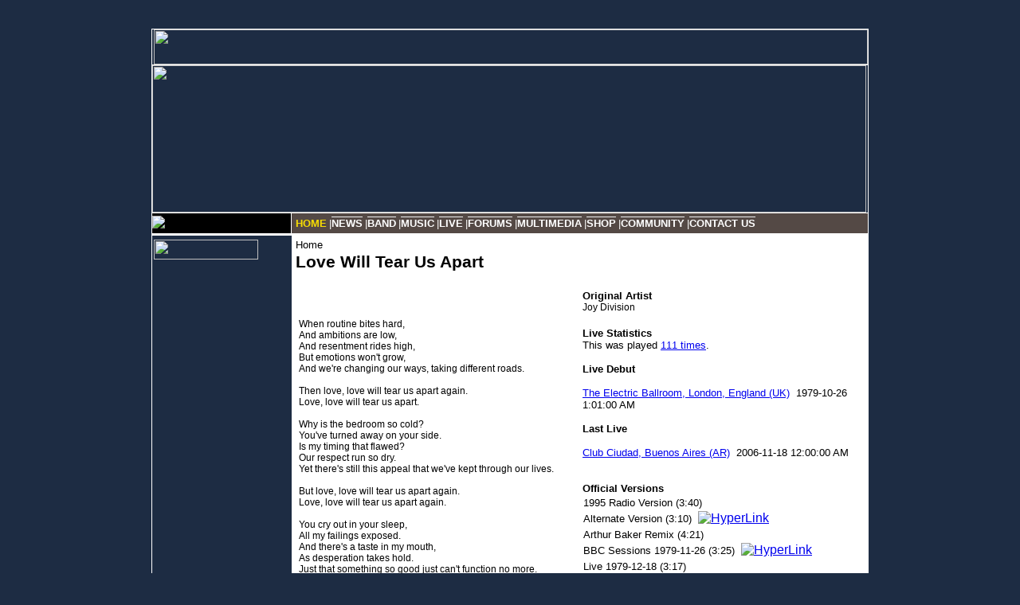

--- FILE ---
content_type: text/html; charset=utf-8
request_url: http://neworderonline.com/Music/Song.aspx?SongID=73
body_size: 17330
content:

<!DOCTYPE HTML PUBLIC "-//W3C//DTD HTML 4.0 Transitional//EN" >
<HTML>
	<HEAD>
		<title>New Order Online - A New Order / Joy Division Web Site</title>
		<meta content="Microsoft Visual Studio .NET 7.1" name="GENERATOR">
		<meta content="C#" name="CODE_LANGUAGE">
		<meta content="JavaScript" name="vs_defaultClientScript">
		<meta content="http://schemas.microsoft.com/intellisense/ie5" name="vs_targetSchema">
		<LINK href="../Style/v4.css" type="text/css" rel="stylesheet">
	</HEAD>
	<body MS_POSITIONING="FlowLayout" class="Stephen">
		<form name="Form2" method="post" action="./Song.aspx?SongID=73" id="Form2">
<input type="hidden" name="__VIEWSTATE" id="__VIEWSTATE" value="I6/hSLWQWEAbxAIYqkLoGyE1KxarG5/vko0ko6q7fPkkAF+tmumiX7+YuutE8NBM2oGleI2hOX2CnNUybAQxm/7v1ebeJ1Q+nF6/xt7cG9hSFeZfM3JOk48nNaEFlrkStVFvvDBKUwwTGtV1636E15d67v0EMxLGweK8u3aKp9mr/X3MB7XnzEetZt56iU5F84nRVYO7br41MJyjc6FDFwGqchztb96hrvRnc17ZowCz+NcYrOJaS+EwHP5cYiTVV2KUcgeQWvF/lvMxMWXOfFaWjPLLIWOLEeFxcz0bAD+uRefJ/Q9XGL7YxiPpWTfLs0ndq2YRCwxf72cVqssL1hdTYyk3LCovsVz1ePBJanoPaFWzMrHR3i/67GSN0yr8JNzRZsg/eV7U6Q8FLsiqqNU7nnc6RInixWmcgFLAtVI1cpcw3g3RDX5ScK5iEsdvTbHcoUURg+oUZ6zvHnyGKjuzX+ZSUgsySW2VarfzKgN9hOyMmhA1OmO69wxC4p9X4MsKt3pEaEpUTaJJw+PNrtNFlrkvP9K/+5ZmY/H5U2hww85862fsvGmr0YvDhBFbeaekjmxh2hLGoEUmEsOlmEyRV8FlE6z1uhjSaaVftvy7cprWw+L2fy/dul5yqsj3Yev0tNaly4PFHmxILGCwun8HFtQrXRGl0Z6bUsT5wvGeOmH4fGuEaxuuuE+yMzMFmlOC43U7POOdVBx4pAl1IitO7NXfNHikTiWIPACx6VodIBpxZRtiXpXXLeK8dR0WhItbwHmH4bhwWcrOKbEu/Te8LlHGxldUfOrHHBAkhWuwMdeCSuRkOhEbTZ8nU3CUBxDZ55vqUX4IPr+g4I8mGgClgzs2WK90oQkWzxvabUIR7a+v8WauHKb5QsH2ZYOcFL8K7PqFfDTMKadku1fSuM8hAGjkthUx2y2eAcB77XS7DlBv8TTjtY/8NVncI1hfaJ4ZivCjLpcwzjXa33UMFIPQDvK2Yrv2qyeIaCwtzWAUWQNlaoAWlFoZYlN90azihpV5ckmHh/UbhG3VJowx+Xtrt11ZCAPCOftlcBygUCXsoaBZ/fe76Z0m9MI2vivJbaKEAZ4B2YYlaqtIkjAjoOvVniR8LA0c5IM04xBymebhjOOBIwHzyyRpngtnEmkLpmVmX5POvJvCmQkioc3b89vjnKVAgLe8I8SvCIHS+CnjMRTH4YR2cwMiy1dWgMH5fAbkGz1G9Gkhd2kMZFUt5K1OrfGTtnHwxpCXdhwWsgDK/SSIyZhp4P0NL8Yd9XEaAQS1wJENBt00rTNtzz/Hx8sFqp14StsGMG1vnIZi3YUSs4HZNfwX/0qFUTY5fJiK/s1uSfaecPhxIrDYbU45sZR/npQTguZPIKLvdNC2seseeQIryRNlY7tnTD5fwB3PMTz2aH7Yq0aMtJ9Y6ugpV5rgstJolmpzrt2osv2aRpVmJB3qZA1F0/bOod+hJ9pvMC1KznIOXNmPF1EnfOahzj9zPkeg6Jg4T53tiWUQvRV/n+hKyDe+xvUTvGTWDrog0DSvqSfejT6xH3v/b/o3F5VSqf0Ad8XKZicVnVFg8qo9gMJhxqcHPgspJZk/+N5UPQsfE/APmVqJAj78vJygFRmOeEjGyulwt0da/rxwBnU9Hj+bcmKZXPRbkhVsPPQSpHU2IYi0UF5qN6Mckjftq0q9xVV9Ox32KfNBR2UEKPUreFsfgbBdxW/eM7GmNl11AZxdNCIakc7BvdIT/ysltEDHBfLG7mF196CzRn1131nK3bRIn3/5EXPWfql9P/UchSzvgKDWz5Qy2QO95zOnm5M+NsA/CKpxjoqf1yI3DQTpcuscJ7ImGu3U9911C2QQACxLZixGnvW0+NqMF4Vi4T0aRkc/dDaNAYCnJoc+wqvH+Mi3koe+jTwzkiGmfH3Oaj+oQC4C4v/HOmlgBlKpgm79IijJnE2WI44g9TLN3h4VPFo5eF+ECSFa5VR1a6QwHC4aSiBGP8x62e5+cRcsu0IgTtsaDS36u8pBMVKxBb3TmAnHH3EkptyKWc1UK27fvkMukM6YWxVDUc/Tvvd1RREaRaoUQE27uurOoQiX330SYLBWNhyIZ4YQeFQyJlgwGcVWREb7xmZGl0ZFB3fmgfHLFkTMUvqloNYkIYkfO5BNNHXlfcG8vdbYTajKeVd+Ips0lmXGItbqmIS6Do6h37iBYdDSWDvLQyWgCSlWrU4KbLQz6/iWrI4w1NLfhCN5fjvNGmHi+7GmW/2uhQ6iqfchL4qOxwaKX3pCplEQ0iJqJ66DnVgn087dkC0VTG1YpdrqOIr8B9y60S0m35sZzuI6Q2JCvaFZ0MT9djhCIGgidPn9G7+5KoS1lXsyexkxq+2JuzPyO7Tdv/YCXWLnuVTL/8ovYFDSeQGWcfoK/j6SofDxtI5NYX2C/F4fHIYbqEh3B7Xh0Hemr15hwnWRy/bOjfRlmUmm7mZ/VBYexI01rQqmZBzhLPwbh8yS8bdUGlKTqvFSYs2dd+0IbhP2tg79QN+RWZwpLDad5U3ecVd1hZBK8Z7U1t/NoTw9N3whLZclk3MLWwT1jA9bnk9EalzJqYW4jSI94tyos3udu23j/H/9DcBXa+gM9U454Z3LiB/YTAOzn985hHxu4dv5U9eIJHdfzN04tMliKEiKFJ6tqYOQmnSXS9KxrLT1781nkA5Uzd2tUJL4ozI8a/JjHeAGKOKKQF2UMYVfCN7O99DoMR/fFewzarvfDNIW9bsLX2NOdJOu1EaNaeWKVQ0oCvPhSmMrX9OH6yO3uJKYOgfrxt1MbrAu+MAFjsnbDbl87SS645D9Gfytmwi0GGE1roE2svDhBR7dH0rlxfOBs4/tignrG/FTbMOzMDSErOm/bVhV8w9aRqxsVxFiknKaTkOYGK4P9AnijebtWSyQNukyOVQg3TunXpbhAz4z5M2GgpAz9nkLbQVEOhzvu/6t49BU8vu89XwF8lHdnLN7Xs6Dq1gSm/AwD2qUmjky4Lj1fI/HbFXhTymAKbRlOiByrmAfwDw023WNr5dgeAaQ/BX5muQWUdMJfmq0X29Bt93IQYE0e6G0zlEEYC61Nwv44HNFQICLYuO6qxhdpAKcZ3s/0qNVPvhsd8KC+Km1awPIP7pmVkHGgjPNMRldnYPrxndn3ALLM7e8gJuA9BZmfVdVVLBfjbpV4colzVFtusGBYZ4tf5cMG65RO71uwwFvSFPm64jJFOPPGVvPexY+qK37FWnp0is50L16sNHlvMOFvSWAscI/9+veBMqqOIPUVx7uLH8l+YFxGuM+9DoFtAFu4KBLBg0Sd371/dNSd23ZePwLp3NB5Wtwc+QuyYK3gdd1jGC61g1HvJuASpDmuwQVCLMM7YbznvA2uq7EMd7hWFNq/6DyZQwzxrI0aJ7KsBQS1Ommg9h/zeaVrb7kKaERGPFQ4FLvSgVwf/JKhRD7Xt04mX6vMh5seKP8LlITpFxGhzn6fLKNT0tCpK8KgnyjfXFzpEIT79fHeIv7gKtDhhoY952tasOM26sy71tqVX+NLwA1Bn5SNPhrvgXWcLDkUaCB8brlnpvq2xzMfmaZD54v1PH7H2Ue8ocKcXOwWZGbp2ji4a/scfPgl81wRXd4BRU0mqAwM+7xDSGEH3wsheMYZcf1AgSCGngtZuXLTRhwm3rzwfpgyCGj35Y4Pw/0R+Ys1zoJV1JnLd9BWIM/YqhhKvcjNO5hhhiuclJpmcEWdC5eRWBl2B8RADhVvJQ5EXcwF7xLoXEePOpcSKQWsETN5VIwGFW5J9kxhpdVI2/8Rjj6X6+cp6NyLtCUa743UM159jbpHInyEGvNzN22+91ZMbYD+bzgWhp5tegoi9/+/w342mVzR28ooH2NgYw5HK9bGV/fbqmJVYTMuNcaGNH80w9CB6avb6r7S8oozzf9LHwAUcnoAR10vt1Pfg2pmFwV8+PTciy/z4jR4/USM2QGgaD0y3EQ6wwnHRQHHGXUeyLYaTiLqM/cVF/zF9AkE2WCIk7rU1GGbf2p3pIcVp7Wiw+9sDedgDv64YmtLQSbUorYyhKaWlOlxH6PJlylC0+yFd7+trUMRBhfmFkIYePtmkjaUmYmhFiPzSYSAcQ2AMe5AMnqfwLuajAx9t5pe2HeNl0UyKMAwTy8Ihz66C3/52vxB5fWFssxiiY2SP/QlSGtGjEW/[base64]/L3BXELcg8vk+tqgK+n/Yl3X05dutnj1xWY2F0laPDGDDFxuDS2iKNCWCm0waIFOAmUnukUWfOLTDnX5KR+POIaWMakVHY0jXPxizTrmU8L/6wh+qpVNKU9qPQSmpz2mjtASZimw27ja6Nbum9vVa6ufXWHDK1JnsMgS0Zxm4Si/83IrWQ0GjAqmpJGaIhZYYFF8BJbufOhaikRgKSTgUwVm/XMbVXSRvzsDyaP5DOMAr1cAOeQ2hmR1SqEGo08Oazduz3DSngrg5MdvSXLsLJy1A8Pf1+X1t2bWqAaLm2dmcjxO4Yfvff+x/JD0qkbsUyI8psEITWOsGW7yeqONWuxjLukvQCCtMNEPP/JjibHY0Xe7vWTfPO4D0+3LpeRhqKjzbulj/LdJ6/m76C6Y1FzYeYyZi3esntfSaO39NdSPGUg2dj0v9PUTgbNg/erkV3ujxQwtRWgimfHZpHCU8Ou2Lbg1dxrZhbVNLtsX9gNdwmQIDPGrNgkNRzhuNRRCX3e/lC3pFNa3wef6HG+QLAkcLJWLdFscdJOzY39Adtdz23D4gJ6f029tCAEK27xMCPPlv3mKNUNVs4+s82ystOklrBWkVWBcrL6P8LJc7InrEywXLP+tQw66UA00Dj9qVeKCrURcRFpX62/N6h6D+GGO3sZE4HU7yKnGqSMOKregwU3kIVhdqvdnJ0+w6xNHPmVb/lhx3zu3GxA/T22bX3MoMZe2CpXtndke+qV5Nq0nGGzfCNAdLPXf4lI8ZWiMa8gvraoQRjT+r/[base64]/NEk8R9LdGGranHmlIF4YbNhB1Wj1a01+RKILOI8t7iRb2Qfjjj5snMgbzAlczCJEHlPwtUvUkqLD5OFxnx7yd9MYAZ/t+l/4bvYlwI7V/zaK60/B8ACjzPdZ1J5trnHmTSNQlF//w4su6X08QYfzpzovIShpewcgkEbaHQ2CrrseYM5ofpVO0DdVPLV4glrikfWUgh+1I2rVhTwaEq7QRcwDFkjYwGQIg5ICfB1FRUJORMnWNXTtH8BEXKLe0jIvdpewbpV/+0wM+iBCUuHy74yHBtkfkvQ9UxoZxpFpQfmVVIdn7UeC84vBezyWx5da5zfYdO+SmxkyTOJxDnzMch0mHcw+qU39vpD9eNc5clMJzjZTKgGoOyPeM0L3XenixGNoRJ0Obo8ExNXKietOJIKRru5KxazjAfiqkdUYqoOzKQ2oT/5HyzDn/5qWR2PT4fsNkCwt4yC55atpRn9SE33jOvIoep9PLTUnLJGihmbZ1wPB84VUVjofhvS8xaYYbhF7hpE7OTEZaQRP1Pjcl9vYvyhFJYn87mrVe9OWhWjui+nZv4xNAa7c49Yq3PXWmCAOAOlzTqyda7339oII92rA3KvWTuO101i09g0YnGWzT9+SUaOuj+MV/ZEaNtbkJzNYa3yB3gsUV+CTKHam5SoIjv9Q977ykkCWpX/8HCsbPLaVdHLWnRePlZD7bwsrgJ2jzu74P1jw68a3UPwe+kn5mEYh11ckvbAsHi7T7Be/UYLCx2WYaDaiiTYkbAM0Hlkuu9p9iE1FNVNXy9mj1Vpo6apERwIoexp9Wv0bOeyIj6JEuyZMsSsfhsqvvJok/uVS4ecnIB0Dj8ejAjQJjbg1muFfbm6f0+LHYKwLAWhv9V4cz0W4rpzuouVSJza/RK9CroIrMsEFo/oZvv+LxNHJCwKlvHi7PLp0TkBSwMkNVmL07Im4WnxMZGAqRcjNo9h9N+aE8f3oGpJH0cmYaCavVm/wjn38vZcgGJ+PfO6ee+grAEvnALrZxbHCWmq0Araxki2tSn2a9C3Q+O0ADvUgVHkEgq/5jmtHDR2Q305sr8v+4ezJ0t1Ag40QUwVzGzA/UoJDTbxZ4O0XwldnniY0SN/Rqq3/ApeaqyzuWarSlE3oraT1mLWU3czmejgiMzpBbo0EwNDkzozz86wlY3e3XFv/JTTJjDbSE9rKFGMkOMc1SXgVC6VIHbIZKhIX4w1ixRb/j1Y5sDN1aSnizTK/NU8a2S+aUmOJmBG/m7jdnbKO7V6oF/Sh5NfcgOOs+mVg7f2iVxfeMplqA0tfg6ux6wbEeu7J68R7J1rfBsqsytBN08+b9qNSWoEeATx8utbiuXcO762ofA7ITl0LgEfzGnyGiyRen9iQAnG3HowSIw+LDI721aYWETg4ekONPkaaGdkokT4IGwmJjZGobJsTVFNToxMeR/4ocLsYdfZSHryLGHzQ5+fppe0I0fjajd/KpV0YaVlOW9Q/w3VA7ercLzzHidd1Pf/5sLTN8cIvsqjsgW/i3j5TXk4fBMu8sVTfhYtbAJ0L6orgy4cWVGQmWX+Wco6dNTXaBgbEOtw8WabeozYpVkAgKPLPLylqSaYrrdQ7b5YtR6WkORSQ/e56LjKHuko/QoFm04TJWvcTXqi4T133w3JrTtc3kxALPD5feToPFcbcga6SAf9ZMCF8Mkopj0m1nk3nmw/GzSRnG7LH25ZPYZxR86iNUwalmXkOwheB/[base64]/pYEUmmM80hHs2I4C3yam0xM7pLdaUwR6vp/zxV7OjrfoblFEDvCin7eYUHcbwQNNpz7RQZdpkiGEIjJ4FjASJ2Xu0D5keKNm0XfNSxpXx2QwWFxgaPbV6sL7+BhXAyyPE7HdBjXaBJ0JEF6tup3XWlPUqgoSyZEIJoELgZYtvC89hKKRprv7jjVr43CLvJlAGVUDKYAVeFqLI+JA1Lx4mZ/MLmDeV3Px+yb7tzi6xKbRp6Gexht/h5qfF8MnOmf9MJXZbxGUOy4JquL+5Afc3Ee8tB27CJz8Nb4Na8SfRZ4OYDpJ/Emb8QS0TwaOIVr1Gw4vQa69Jku3juxN1DhuTigROZwzfqy5iIina1tWUNde99o1GAz8BOQncKmR96Xy5LaTWhrtTbPkNU/bT7YkGQkjLKsWhI7M05Q/NZvyWTcOgfW/tnSHkIb6wE++1/YrlJpaQ7sb3wZ0xkyvs1XnPmSnTP9NG9Hd3GqDNL0IvM5v8aUR3OFe9IUnUHor73zfmYIeAH7GMoLO7A+wVAss2YJnlYUo+jlvgkFZpL+EuIO0ARSRpjLzLq0sWzsoayFlP90wROVqkoSeeMQl2w2Wvp1cwwGfu24zXVkTUf8BdCZ4fwl8l3AP7TxynIc5Rd/K1vtDPcxHq3vluC5/KpZHdijNteHmjq5mfqXAOluOOhHwpMmJSaTwdDzL3q1ZhNe9Jk+AD3LPpB+BxMvD4FBS6LQ6W9FjkrExnJUA3hdZGyDQhLo6mCrAb13ReiGXhiB03B/7yPnE9kFkffbMNOWYAFxaSvHKAeGEh+oDXLkSW9RK9i1TJawSCmeH3/Gj8G/[base64]/k07J3+uURytaKbaF9H740Ds9hOS3hbwU97j8F/Kdyt4Tj+kokeHaQqRRyPro6BG4m/YR/0ANOI+Tcst2Diq6FvxeYsJLoZG1YJo9UmZiWtD2OXpndRIJ7PpNzz7mVAxfSyQPt1P+3XB5HHqrpbFX9Pl52AXK374347J/mRAvxsOLoVzxd8b0rP4CPvKlswH6IVBX2FYsT1ibrc18yA3zF8L22+5sLtgBHQTA2NKvhpIn4pkFWIII+k9/wQ0L6ssaaRlVI5aJc/MYAzH92/ilG2OhpGpFs5GaQIJ9/g0RgtPaOqwnBVHGwEkRNC5pbXUgfkHcCGVit8hJO7R7uv5mfmlR9KLuz9HDT/jo1nfPMaQsJ0KxkBcyzupPKvXAPSlvVwNL3PyGDAJqQc5YNPsNJjYfMy8YCjIgNprxDIAdqLAdN87MDTgeMGBbeoN2KB/g3aDjqFtglf7HY4Wc6G15JId5RuUgZbGGOTL3B5RyJ3Bh/y/jJ30NZUtS8YVQGVYVDCyfnC23juewTp9A9anfDF6dPLH5DMV45PTk0ApLne9Rc7K2F5S54UTvZmKDJI/t0MgtCiIYfJvuHErN69f43KttQveZWjxno1sP6Z24v9SojGKsH2PBcv9KxWbBFQKTnzLmOk+AOxlWN5PG7VDLImJKsIRkzimcGeXf0semJRcUisHwVJ8GSCbnCMtE99CUkGs5RbwUGpZMg+UBCC2trOqroTytj8NDQ4wESsgzN2NVVXfwgZagFCxDbgCQ4cE8/CcGVCC2IDzQSF+5gSiaZ0ThKR1WHIoHRIbREjNeefqlRDNW2p99njxnALyg7foTj96Tt0rNkAA5GZxj1YfZFUkAiNR7G8ztnL02WMApLYekHhdbh8M3HTAG2AdpfQhKj1UhLOcjnY37NtfbX+z4Dh75GkHl3tCkIppVVlAQVRlH/JfWaPdnalZu0PDvLrRWv2PSr2kC4it8IHr3CeaM0NtIZFEYCS0Ee1kSudKqvVuy8vLoM/J2K7pBJEY9mBUqn2Hj6jfmxi65Nqp24xUfQ4uyJ6S8dDBpm/kvG7KLNvX7CnYyx52nPerQbk5e6lM5fe" />

<script language="javascript"> var rootPath = "/"; </script>
<input type="hidden" name="__VIEWSTATEGENERATOR" id="__VIEWSTATEGENERATOR" value="05EDD61F" />
			
<br>
<br>
<table width="900" border="0" cellspacing="0" cellpadding="0" align="center" style="BORDER-RIGHT: white thin solid; BORDER-TOP: white thin solid; BORDER-LEFT: white thin solid; BORDER-BOTTOM: white thin solid">
	<tr>
		<td width="900" height="44" colspan="2" style="BORDER-BOTTOM: white thin solid" valign="top"
			align="right">
			<img id="ucPageHeader_imgLogo" src="../Images/Template/HeaderLogo.jpg" border="0" style="height:44px;width:896px;" /></td>
	</tr>
	<tr>
		<td colspan="2" style="BORDER-BOTTOM: white thin solid" width="896">
			<a id="ucPageHeader_arRandomImage" target="_top"><img src="/Images/Random/Random270.jpg" border="0" style="height:185px;width:896px;" /></a></td>
	</tr>
	<tr>
		<td bgcolor="#000000" width="175">
			<img id="ucPageHeader_imgColorCode" title="New Order" src="../Images/Template/NewOrderColorCode.jpg" border="0" /></td>
		<td width="725" bgcolor="#544945" style="BORDER-LEFT: white thin solid">
			<TABLE cellpadding="0" cellspacing="0" width="100%" height="25" border="0" bgcolor="#544945" class="WebTabStrip">
	<TR>
		<TD nowrap="nowrap" valign="middle"><A href="/Default.aspx" class="WebTabSelectedLink">HOME</A></TD>
		<TD class="WebTabSeparator">|</TD>
		<TD nowrap="nowrap" valign="middle"><A href="/News/NewsRoom.aspx" class="WebTabLinks">NEWS</A></TD>
		<TD class="WebTabSeparator">|</TD>
		<TD nowrap="nowrap" valign="middle"><A href="/Band" class="WebTabLinks">BAND</A></TD>
		<TD class="WebTabSeparator">|</TD>
		<TD nowrap="nowrap" valign="middle"><A href="/Music/Default.aspx" class="WebTabLinks">MUSIC</A></TD>
		<TD class="WebTabSeparator">|</TD>
		<TD nowrap="nowrap" valign="middle"><A href="/Live/Default.aspx" class="WebTabLinks">LIVE</A></TD>
		<TD class="WebTabSeparator">|</TD>
		<TD nowrap="nowrap" valign="middle"><A href="/Forums/Default.aspx" class="WebTabLinks">FORUMS</A></TD>
		<TD class="WebTabSeparator">|</TD>
		<TD nowrap="nowrap" valign="middle"><A href="/Multimedia/MediaList.aspx" class="WebTabLinks">MULTIMEDIA</A></TD>
		<TD class="WebTabSeparator">|</TD>
		<TD nowrap="nowrap" valign="middle"><A href="/Shop/Default.aspx" class="WebTabLinks">SHOP</A></TD>
		<TD class="WebTabSeparator">|</TD>
		<TD nowrap="nowrap" valign="middle"><A href="/Community/Default.aspx" class="WebTabLinks">COMMUNITY</A></TD>
		<TD class="WebTabSeparator">|</TD>
		<TD nowrap="nowrap" valign="middle"><A href="/ContactUs.aspx" class="WebTabLinks">CONTACT US</A></TD>
		<TD width="100%"></TD>
	</TR>
</TABLE>
</td>
	</tr>
</table>

			<table style="BORDER-RIGHT: white thin solid; BORDER-LEFT: white thin solid" cellSpacing="0"
				cellPadding="0" width="900" align="center" border="0">
				<tr>
					<td vAlign="top" width="175" bgColor="#1d2c43">
						<!-- Left Panel -->
						<table cellSpacing="0" cellPadding="0" width="175" border="0">
							<tr>
								<td>
									<!-- Member Center -->
									<!-- End Member Center --></td>
							</tr>
							<tr>
								<td style="BORDER-TOP: white thin solid">
									<!-- Upcoming Events -->
									<!-- End Upcoming Events --></td>
							</tr>
							<tr>
								<td style="BORDER-TOP: white thin solid">
									<!-- Advertisement -->
<table cellSpacing="0" cellPadding="2" border="0">
	<tr>
		<td style="PADDING-TOP: 5px" height="100%">
			<img id="ucGoogleAdWordsSkycraper_imgAdvertisement" src="../Images/Template/Title_Advertisement.jpg" border="0" style="height:25px;width:131px;" /></td>
	</tr>
</table>
<div style="PADDING-LEFT: 5px" class="RightPanelLink">
	<script type="text/javascript"><!--
google_ad_client = "pub-5772437637761762";
google_ad_width = 160;
google_ad_height = 600;
google_ad_format = "160x600_as";
google_ad_type = "text";
google_ad_channel ="";
google_color_border = "1D2C43";
google_color_bg = "1D2C43";
google_color_link = "f6dc03";
google_color_url = "FFFFFF";
google_color_text = "FFFFFF";
//--></script>
	<script type="text/javascript" src="http://pagead2.googlesyndication.com/pagead/show_ads.js">
	</script>
</div>

									<!-- End Advertisement --></td>
							</tr>
							<tr>
								<td style="BORDER-TOP: white thin solid">
									<!-- Donations -->
<table style="MARGIN-LEFT: 5px" cellSpacing="0" cellPadding="2" border="0">
	<tr>
		<td style="PADDING-TOP: 5px" height="100%">
			<img id="ucDonations_imgDonations" src="../Images/Template/Title_Donations.jpg" border="0" style="height:25px;width:131px;" /></td>
	</tr>
</table>
<table style="MARGIN-LEFT: 5px" cellSpacing="0" cellPadding="0" border="0">
	<tr>
		<td style="PADDING-TOP: 5px">
			<span id="ucDonations_Label4" class="RightPanelLink">NewOrderOnline.com is supported by its members. Donations are always welcomed and appreciated.</span><br>
			<br>
			<div align="center"><a id="ucDonations_hlDonation" href="https://www.paypal.com/xclick/business=nleblanc%40spotnick.com&amp;item_name=NewOrderOnline.com&amp;return=http%3A//www.neworderonline.com&amp;cancel_return=http%3A//www.neworderonline.com&amp;no_note=1&amp;tax=0&amp;currency_code=USD&amp;lc=CA" target="_blank"><img src="https://www.paypal.com/en_US/i/btn/x-click-but04.gif" alt="Send a donation..." border="0" /></a></div>
			<br>
			<br>
		</td>
	</tr>
</table>

									<!-- End Donations --></td>
							</tr>
						</table>
						<!-- End Left Panel --></td>
					<td vAlign="top" width="725" class="CenterPanel">
						<!-- Main Panel -->
						<table border="0" cellpadding="0" cellspacing="0" width="100%">
							<tr>
								<td><a href="/" class="NormalBlack">Home</a></td>
								<td align="right" nowrap>&nbsp;</td>
							</tr>
							<tr>
								<td colspan="2"><span id="lblHeader" class="HeaderTitle" style="background-color:White;">Love Will Tear Us Apart</span></td>
							</tr>
						</table>
						<br>
						<table align="center" width="100%" cellspacing="2" cellpadding="2" border="0">
							<tr>
								<td width="50%" vAlign="top">
									<br>
									<br>
									<span id="lblLyrics" style="font-size:9pt;">When routine bites hard, <BR />And ambitions are low, <BR />And resentment rides high, <BR />But emotions won't grow, <BR />And we're changing our ways, taking different roads.<BR /><BR />Then love, love will tear us apart again. <BR />Love, love will tear us apart.<BR /><BR />Why is the bedroom so cold? <BR />You've turned away on your side. <BR />Is my timing that flawed? <BR />Our respect run so dry. <BR />Yet there's still this appeal that we've kept through our lives.<BR /><BR />But love, love will tear us apart again. <BR />Love, love will tear us apart again.<BR /><BR />You cry out in your sleep, <BR />All my failings exposed. <BR />And there's a taste in my mouth, <BR />As desperation takes hold. <BR />Just that something so good just can't function no more.<BR /><BR />But love, love will tear us apart again. <BR />Love, love will tear us apart again. <BR />Love, love will tear us apart again. <BR />Love, love will tear us apart again.</span></td>
								<td width="50%" vAlign="top"><FONT size="2"><STRONG> Original Artist<br>
										</STRONG></FONT>
									<span id="lblOriginalArtist" style="font-size:9pt;">Joy Division</span>
									<br>
									<br>
									<FONT size="2"><STRONG>Live Statistics</STRONG>
										<br>
										
										<div id="panelLiveStatistics">
	This was 
            played 
<a id="hlTotalConcerts" href="../Live/LiveSongList.aspx">111 times</a>. 
            <BR><BR><STRONG>Live Debut</STRONG> <BR><BR>
<a id="hlLiveDebut" href="../Live/Concert.aspx?ConcertID=460">The Electric Ballroom, London, England (UK)</a>&nbsp; 
<span id="lblLiveDebutDate">1979-10-26 1:01:00 AM</span><BR><BR><STRONG>Last Live
												<BR>
											</STRONG><BR>
<a id="hlLastLive" href="../Live/Concert.aspx?ConcertID=717">Club Ciudad, Buenos Aires (AR)</a>&nbsp; 
<span id="lblLastLiveDate">2006-11-18 12:00:00 AM</span>
</div>
										<br>
										<br>
										<div id="panelSongVersions">
	
											<STRONG>Official Versions</STRONG>
											<BR>
											<table id="dlVersions" cellspacing="0" border="0" style="border-collapse:collapse;">
		<tr>
			<td>
													<span id="dlVersions__ctl0_lblVersion" style="font-size:10pt;">1995 Radio Version (3:40)</span>&nbsp;
													
												</td>
		</tr><tr>
			<td>
													<span id="dlVersions__ctl1_lblVersion" style="font-size:10pt;">Alternate Version (3:10)</span>&nbsp;
													<a id="dlVersions__ctl1_hlPreview" title="Windows Media" href="http://media.neworderonline.com/audio/wma/joydivision_permanent_01.wma"><img title="Windows Media" src="../Images/audio_image.gif" alt="HyperLink" border="0" /></a>
												</td>
		</tr><tr>
			<td>
													<span id="dlVersions__ctl2_lblVersion" style="font-size:10pt;">Arthur Baker Remix (4:21)</span>&nbsp;
													
												</td>
		</tr><tr>
			<td>
													<span id="dlVersions__ctl3_lblVersion" style="font-size:10pt;">BBC Sessions 1979-11-26 (3:25)</span>&nbsp;
													<a id="dlVersions__ctl3_hlPreview" title="Windows Media" href="http://media.neworderonline.com/audio/wma/joydivision_heartandsoul_3_20.wma"><img title="Windows Media" src="../Images/audio_image.gif" alt="HyperLink" border="0" /></a>
												</td>
		</tr><tr>
			<td>
													<span id="dlVersions__ctl4_lblVersion" style="font-size:10pt;">Live 1979-12-18 (3:17)</span>&nbsp;
													
												</td>
		</tr><tr>
			<td>
													<span id="dlVersions__ctl5_lblVersion" style="font-size:10pt;">Permanent Mix (3:36)</span>&nbsp;
													<a id="dlVersions__ctl5_hlPreview" title="Windows Media" href="http://media.neworderonline.com/audio/wma/joydivision_permanent_16.wma"><img title="Windows Media" src="../Images/audio_image.gif" alt="HyperLink" border="0" /></a>
												</td>
		</tr><tr>
			<td>
													<span id="dlVersions__ctl6_lblVersion" style="font-size:10pt;">Single Version (3:27)</span>&nbsp;
													<a id="dlVersions__ctl6_hlPreview" title="Windows Media" href="http://media.neworderonline.com/audio/wma/joydivision_heartandsoul_2_16.wma"><img title="Windows Media" src="../Images/audio_image.gif" alt="HyperLink" border="0" /></a>
												</td>
		</tr><tr>
			<td>
													<span id="dlVersions__ctl7_lblVersion" style="font-size:10pt;">Trouser Enthusiasts Remix (7:03)</span>&nbsp;
													
												</td>
		</tr><tr>
			<td>
													<span id="dlVersions__ctl8_lblVersion" style="font-size:10pt;">Video (3:27)</span>&nbsp;
													
												</td>
		</tr>
	</table>
											<BR>
										
</div>
										<br>
										<br>
										<div id="panelReleases">
	
											<STRONG>Available On</STRONG>
											<BR>
											<BR>
											<table id="dlReleases" cellspacing="0" border="0" style="border-collapse:collapse;">
		<tr>
			<td>
													<a id="dlReleases__ctl0_hlRelease" href="Release.aspx?ReleaseID=3" style="font-size:10pt;">Get Ready (2001)</a>
												</td>
		</tr><tr>
			<td>
													<a id="dlReleases__ctl1_hlRelease" href="Release.aspx?ReleaseID=14" style="font-size:10pt;">Closer (1980)</a>
												</td>
		</tr><tr>
			<td>
													<a id="dlReleases__ctl2_hlRelease" href="Release.aspx?ReleaseID=16" style="font-size:10pt;">Substance (1988)</a>
												</td>
		</tr><tr>
			<td>
													<a id="dlReleases__ctl3_hlRelease" href="Release.aspx?ReleaseID=17" style="font-size:10pt;">Permanent (1995)</a>
												</td>
		</tr><tr>
			<td>
													<a id="dlReleases__ctl4_hlRelease" href="Release.aspx?ReleaseID=35" style="font-size:10pt;">Blue Monday (1983)</a>
												</td>
		</tr><tr>
			<td>
													<a id="dlReleases__ctl5_hlRelease" href="Release.aspx?ReleaseID=64" style="font-size:10pt;">Love Will Tear Us Apart (1980)</a>
												</td>
		</tr><tr>
			<td>
													<a id="dlReleases__ctl6_hlRelease" href="Release.aspx?ReleaseID=66" style="font-size:10pt;">Love Will Tear Us Apart 95 (1995)</a>
												</td>
		</tr><tr>
			<td>
													<a id="dlReleases__ctl7_hlRelease" href="Release.aspx?ReleaseID=93" style="font-size:10pt;">The Complete BBC Recordings (2000)</a>
												</td>
		</tr><tr>
			<td>
													<a id="dlReleases__ctl8_hlRelease" href="Release.aspx?ReleaseID=94" style="font-size:10pt;">Les Bains Douches 18 December 1979 (2001)</a>
												</td>
		</tr><tr>
			<td>
													<a id="dlReleases__ctl9_hlRelease" href="Release.aspx?ReleaseID=97" style="font-size:10pt;">Peel Sessions (1987)</a>
												</td>
		</tr><tr>
			<td>
													<a id="dlReleases__ctl10_hlRelease" href="Release.aspx?ReleaseID=133" style="font-size:10pt;">Before & After (2002)</a>
												</td>
		</tr><tr>
			<td>
													<a id="dlReleases__ctl11_hlRelease" href="Release.aspx?ReleaseID=157" style="font-size:10pt;">Atmosphere (1988)</a>
												</td>
		</tr><tr>
			<td>
													<a id="dlReleases__ctl12_hlRelease" href="Release.aspx?ReleaseID=527" style="font-size:10pt;">Fractured Box (2001)</a>
												</td>
		</tr>
	</table>
										
</div>
										<br>
										<br>
										<div id="panelSoundtrack">
	
											<STRONG>Soundtrack
												<BR>
											</STRONG>
											<BR>
											<table id="dlSoundtracks" cellspacing="0" border="0" style="border-collapse:collapse;">
		<tr>
			<td>
													<a id="dlSoundtracks__ctl0_hlSoundtrack" href="Release.aspx?ReleaseID=126" style="font-size:10pt;">24 Hour Party People (2002)</a>
												</td>
		</tr><tr>
			<td>
													<a id="dlSoundtracks__ctl1_hlSoundtrack" href="Release.aspx?ReleaseID=418" style="font-size:10pt;">Boston Kickout (1996)</a>
												</td>
		</tr>
	</table>
										
</div>
										<br>
										<br>
										<div id="panelCompilations">
	
											<STRONG>Compilations </STRONG>
											<BR>
											<BR>
											<table id="dlCompilations" cellspacing="0" border="0" style="border-collapse:collapse;">
		<tr>
			<td>
													<a id="dlCompilations__ctl0_hlCompilation" href="Release.aspx?ReleaseID=252" style="font-size:10pt;">The Best of Peel Sessions (par Bernard Lenoir) (1990)</a>
												</td>
		</tr><tr>
			<td>
													<a id="dlCompilations__ctl1_hlCompilation" href="Release.aspx?ReleaseID=263" style="font-size:10pt;">Palatine - The Factory Story Vol. 1 (1991)</a>
												</td>
		</tr><tr>
			<td>
													<a id="dlCompilations__ctl2_hlCompilation" href="Release.aspx?ReleaseID=280" style="font-size:10pt;">The John Peel Sessions (1988)</a>
												</td>
		</tr><tr>
			<td>
													<a id="dlCompilations__ctl3_hlCompilation" href="Release.aspx?ReleaseID=291" style="font-size:10pt;">Collected (1999)</a>
												</td>
		</tr><tr>
			<td>
													<a id="dlCompilations__ctl4_hlCompilation" href="Release.aspx?ReleaseID=314" style="font-size:10pt;">A Strange Kind of Love (1996)</a>
												</td>
		</tr><tr>
			<td>
													<a id="dlCompilations__ctl5_hlCompilation" href="Release.aspx?ReleaseID=317" style="font-size:10pt;">Generation Eighties (1995)</a>
												</td>
		</tr><tr>
			<td>
													<a id="dlCompilations__ctl6_hlCompilation" href="Release.aspx?ReleaseID=321" style="font-size:10pt;">New Wave Dance Hits: Just Can't Get Enough, Vol. 2 (1994)</a>
												</td>
		</tr><tr>
			<td>
													<a id="dlCompilations__ctl7_hlCompilation" href="Release.aspx?ReleaseID=331" style="font-size:10pt;">The Eighties Mix (1998)</a>
												</td>
		</tr><tr>
			<td>
													<a id="dlCompilations__ctl8_hlCompilation" href="Release.aspx?ReleaseID=358" style="font-size:10pt;">Relax: The Ultimate 80's Mix (1998)</a>
												</td>
		</tr><tr>
			<td>
													<a id="dlCompilations__ctl9_hlCompilation" href="Release.aspx?ReleaseID=363" style="font-size:10pt;">Lost Property (1996)</a>
												</td>
		</tr><tr>
			<td>
													<a id="dlCompilations__ctl10_hlCompilation" href="Release.aspx?ReleaseID=367" style="font-size:10pt;">Never Mind the Main Stream: The Best of MTV's 120 Minutes, Vol. 2 (1991)</a>
												</td>
		</tr><tr>
			<td>
													<a id="dlCompilations__ctl11_hlCompilation" href="Release.aspx?ReleaseID=376" style="font-size:10pt;">Shine Too (1995)</a>
												</td>
		</tr><tr>
			<td>
													<a id="dlCompilations__ctl12_hlCompilation" href="Release.aspx?ReleaseID=388" style="font-size:10pt;">Once in a Lifetime (1997)</a>
												</td>
		</tr><tr>
			<td>
													<a id="dlCompilations__ctl13_hlCompilation" href="Release.aspx?ReleaseID=400" style="font-size:10pt;">Untitled, Vol. 2 (1996)</a>
												</td>
		</tr><tr>
			<td>
													<a id="dlCompilations__ctl14_hlCompilation" href="Release.aspx?ReleaseID=408" style="font-size:10pt;">Living In The Eighties (2000)</a>
												</td>
		</tr><tr>
			<td>
													<a id="dlCompilations__ctl15_hlCompilation" href="Release.aspx?ReleaseID=409" style="font-size:10pt;">One + Only (1996)</a>
												</td>
		</tr><tr>
			<td>
													<a id="dlCompilations__ctl16_hlCompilation" href="Release.aspx?ReleaseID=410" style="font-size:10pt;">Pulse 95 FM Essential Retro (1999)</a>
												</td>
		</tr><tr>
			<td>
													<a id="dlCompilations__ctl17_hlCompilation" href="Release.aspx?ReleaseID=413" style="font-size:10pt;">Sound of the City (1992)</a>
												</td>
		</tr><tr>
			<td>
													<a id="dlCompilations__ctl18_hlCompilation" href="Release.aspx?ReleaseID=414" style="font-size:10pt;">Sounds of the Eighties 1980-1981 (1995)</a>
												</td>
		</tr><tr>
			<td>
													<a id="dlCompilations__ctl19_hlCompilation" href="Release.aspx?ReleaseID=416" style="font-size:10pt;">Wave 180 Minutes: Book Two (1999)</a>
												</td>
		</tr><tr>
			<td>
													<a id="dlCompilations__ctl20_hlCompilation" href="Release.aspx?ReleaseID=421" style="font-size:10pt;">College Rock (1999)</a>
												</td>
		</tr><tr>
			<td>
													<a id="dlCompilations__ctl21_hlCompilation" href="Release.aspx?ReleaseID=422" style="font-size:10pt;">Crush (1997)</a>
												</td>
		</tr><tr>
			<td>
													<a id="dlCompilations__ctl22_hlCompilation" href="Release.aspx?ReleaseID=423" style="font-size:10pt;">Das Boot - The Final Voyage (2001)</a>
												</td>
		</tr><tr>
			<td>
													<a id="dlCompilations__ctl23_hlCompilation" href="Release.aspx?ReleaseID=429" style="font-size:10pt;">Going Underground (1998)</a>
												</td>
		</tr><tr>
			<td>
													<a id="dlCompilations__ctl24_hlCompilation" href="Release.aspx?ReleaseID=430" style="font-size:10pt;">Guitar Club Classics (2000)</a>
												</td>
		</tr><tr>
			<td>
													<a id="dlCompilations__ctl25_hlCompilation" href="Release.aspx?ReleaseID=434" style="font-size:10pt;">Indie Top 20, Vol. 3 (1988)</a>
												</td>
		</tr><tr>
			<td>
													<a id="dlCompilations__ctl26_hlCompilation" href="Release.aspx?ReleaseID=435" style="font-size:10pt;">New Wave - The Best Of Club Class-X (1995)</a>
												</td>
		</tr><tr>
			<td>
													<a id="dlCompilations__ctl27_hlCompilation" href="Release.aspx?ReleaseID=437" style="font-size:10pt;">New Wave Greats 1976-1983 (1999)</a>
												</td>
		</tr><tr>
			<td>
													<a id="dlCompilations__ctl28_hlCompilation" href="Release.aspx?ReleaseID=438" style="font-size:10pt;">Nocturnal (1998)</a>
												</td>
		</tr><tr>
			<td>
													<a id="dlCompilations__ctl29_hlCompilation" href="Release.aspx?ReleaseID=442" style="font-size:10pt;">Rock & Wave Vol. 1 (1992)</a>
												</td>
		</tr><tr>
			<td>
													<a id="dlCompilations__ctl30_hlCompilation" href="Release.aspx?ReleaseID=444" style="font-size:10pt;">The Best Punk Album In The World...Ever! 2 (1996)</a>
												</td>
		</tr><tr>
			<td>
													<a id="dlCompilations__ctl31_hlCompilation" href="Release.aspx?ReleaseID=450" style="font-size:10pt;">Totally Wired (1995)</a>
												</td>
		</tr><tr>
			<td>
													<a id="dlCompilations__ctl32_hlCompilation" href="Release.aspx?ReleaseID=562" style="font-size:10pt;">Ten From Ten (2004)</a>
												</td>
		</tr><tr>
			<td>
													<a id="dlCompilations__ctl33_hlCompilation" href="Release.aspx?ReleaseID=569" style="font-size:10pt;">Teenage Kicks (2005)</a>
												</td>
		</tr>
	</table>
										
</div>
										<br>
										<br>
										<div id="panelPromo">
	
											<STRONG>Promo Available On
												<BR>
											</STRONG>
											<BR>
											<table id="dlPromo" cellspacing="0" border="0" style="border-collapse:collapse;">
		<tr>
			<td>
													<a id="dlPromo__ctl0_hlPromo" href="Release.aspx?ReleaseID=100" style="font-size:10pt;">20 Years of New Order (2001)</a>
												</td>
		</tr><tr>
			<td>
													<a id="dlPromo__ctl1_hlPromo" href="Release.aspx?ReleaseID=564" style="font-size:10pt;">Joy Division New Order Collection (1993)</a>
												</td>
		</tr>
	</table>
										
</div>
										<br>
										<br>
										<div id="panelCoverBands">
	
											<STRONG>Bands that covered this song</STRONG>
											<BR>
											<table id="dlCoverBands" cellspacing="0" border="0" style="border-collapse:collapse;">
		<tr>
			<td>
													<span id="dlCoverBands__ctl0_lblCoverBand" style="font-size:10pt;">10000 Maniacs</span>
												</td>
		</tr><tr>
			<td>
													<span id="dlCoverBands__ctl1_lblCoverBand" style="font-size:10pt;">Bis</span>
												</td>
		</tr><tr>
			<td>
													<span id="dlCoverBands__ctl2_lblCoverBand" style="font-size:10pt;">Chuzpe</span>
												</td>
		</tr><tr>
			<td>
													<span id="dlCoverBands__ctl3_lblCoverBand" style="font-size:10pt;">Flowing Tears</span>
												</td>
		</tr><tr>
			<td>
													<span id="dlCoverBands__ctl4_lblCoverBand" style="font-size:10pt;">Hanky Park</span>
												</td>
		</tr><tr>
			<td>
													<span id="dlCoverBands__ctl5_lblCoverBand" style="font-size:10pt;">Human Drama</span>
												</td>
		</tr><tr>
			<td>
													<span id="dlCoverBands__ctl6_lblCoverBand" style="font-size:10pt;">Invisible Limits</span>
												</td>
		</tr><tr>
			<td>
													<span id="dlCoverBands__ctl7_lblCoverBand" style="font-size:10pt;">Kismet</span>
												</td>
		</tr><tr>
			<td>
													<span id="dlCoverBands__ctl8_lblCoverBand" style="font-size:10pt;">Los 7 Definites</span>
												</td>
		</tr><tr>
			<td>
													<span id="dlCoverBands__ctl9_lblCoverBand" style="font-size:10pt;">Paul Young</span>
												</td>
		</tr><tr>
			<td>
													<span id="dlCoverBands__ctl10_lblCoverBand" style="font-size:10pt;">PJ Proby</span>
												</td>
		</tr><tr>
			<td>
													<span id="dlCoverBands__ctl11_lblCoverBand" style="font-size:10pt;">Simple Minds</span>
												</td>
		</tr><tr>
			<td>
													<span id="dlCoverBands__ctl12_lblCoverBand" style="font-size:10pt;">Stanton-Miranda</span>
												</td>
		</tr><tr>
			<td>
													<span id="dlCoverBands__ctl13_lblCoverBand" style="font-size:10pt;">The Cure</span>
												</td>
		</tr><tr>
			<td>
													<span id="dlCoverBands__ctl14_lblCoverBand" style="font-size:10pt;">The Diary</span>
												</td>
		</tr><tr>
			<td>
													<span id="dlCoverBands__ctl15_lblCoverBand" style="font-size:10pt;">The King</span>
												</td>
		</tr><tr>
			<td>
													<span id="dlCoverBands__ctl16_lblCoverBand" style="font-size:10pt;">The Swans</span>
												</td>
		</tr><tr>
			<td>
													<span id="dlCoverBands__ctl17_lblCoverBand" style="font-size:10pt;">The Tea Party</span>
												</td>
		</tr><tr>
			<td>
													<span id="dlCoverBands__ctl18_lblCoverBand" style="font-size:10pt;">U2</span>
												</td>
		</tr><tr>
			<td>
													<span id="dlCoverBands__ctl19_lblCoverBand" style="font-size:10pt;">Unbroken</span>
												</td>
		</tr>
	</table>
										
</div>
										<br>
										</FONT>
								</td>
							</tr>
						</table>
						<!-- End Main Panel -->
					</td>
				</tr>
			</table>
			
<table style="BORDER-RIGHT: white thin solid; BORDER-LEFT: white thin solid; BORDER-BOTTOM: white thin solid"
	cellSpacing="0" cellPadding="0" width="900" align="center" border="0">
	<tr>
		<td id="ucPageFooter_tdCopyright" align="center" colspan="2" height="22" class="Copyright" style="BORDER-TOP:white thin solid;BACKGROUND-IMAGE:url(/Images/Template/CopyrightBackground.jpg);">© 
			2000-2026
			Digital Republic Communications - All Rights Reserved.
			<a id="ucPageFooter_hlTermsOfUse" class="Copyright" href="../Help/Rules.html" target="_blank">Terms of Use</a>
			<a id="ucPageFooter_hlPrivacy" class="Copyright" href="../Help/Privacy.html" target="_blank">Privacy</a>
			<a id="ucPageFooter_hlAboutUs" class="Copyright" href="../Common/Topic.aspx?Topic=AboutUs">Abous Us</a>
			<a id="ucPageFooter_hlDonation" class="Copyright" href="https://www.paypal.com/xclick/business=nleblanc%40spotnick.com&amp;item_name=NewOrderOnline.com&amp;return=http%3A//www.neworderonline.com&amp;cancel_return=http%3A//www.neworderonline.com&amp;no_note=1&amp;tax=0&amp;currency_code=USD&amp;lc=CA" target="_blank">PayPal Donations</a>
		</td>

	</tr>
</table>
<script src="http://www.google-analytics.com/urchin.js" type="text/javascript">
</script>
<script type="text/javascript">
_uacct = "UA-886157-1";
urchinTracker();
</script><br>
			<br>
		</form>
	</body>
</HTML>


--- FILE ---
content_type: text/html; charset=utf-8
request_url: https://www.google.com/recaptcha/api2/aframe
body_size: 266
content:
<!DOCTYPE HTML><html><head><meta http-equiv="content-type" content="text/html; charset=UTF-8"></head><body><script nonce="JgMaLosBcPPD7hd2wSSA6Q">/** Anti-fraud and anti-abuse applications only. See google.com/recaptcha */ try{var clients={'sodar':'https://pagead2.googlesyndication.com/pagead/sodar?'};window.addEventListener("message",function(a){try{if(a.source===window.parent){var b=JSON.parse(a.data);var c=clients[b['id']];if(c){var d=document.createElement('img');d.src=c+b['params']+'&rc='+(localStorage.getItem("rc::a")?sessionStorage.getItem("rc::b"):"");window.document.body.appendChild(d);sessionStorage.setItem("rc::e",parseInt(sessionStorage.getItem("rc::e")||0)+1);localStorage.setItem("rc::h",'1767469092220');}}}catch(b){}});window.parent.postMessage("_grecaptcha_ready", "*");}catch(b){}</script></body></html>

--- FILE ---
content_type: text/css
request_url: http://neworderonline.com/Style/v4.css
body_size: 2345
content:
body.Dialog
{
	background-color: #FFFFFF;
	margin: 0px 0px 0px 0px;
	font-family: Arial, Helvetica, sans-serif; 
	background-image: none;
	padding: 5px;
}

body
{
	background-color: #1D2C43;
	margin: 0px 0px 0px 0px;
	font-family: Arial, Helvetica, sans-serif; 
	background-image: url(../Images/Template/BackgroundImage.jpg); 
	background-repeat: no-repeat;
}

body.Bernard
{
	background-color: #1D2C43;
	margin: 0px 0px 0px 0px;
	font-family: Arial, Helvetica, sans-serif; 
	background-image: url(../Images/Template/BackgroundImage2.jpg); 
	background-repeat: no-repeat;
}

body.Stephen
{
	background-color: #1D2C43;
	margin: 0px 0px 0px 0px;
	font-family: Arial, Helvetica, sans-serif; 
	background-image: url(../Images/Template/BackgroundImage3.jpg); 
	background-repeat: no-repeat;
}

body.Gillian
{
	background-color: #1D2C43;
	margin: 0px 0px 0px 0px;
	font-family: Arial, Helvetica, sans-serif; 
	background-image: url(../Images/Template/BackgroundImage4.jpg); 
	background-repeat: no-repeat;
}

body.Phil
{
	background-color: #1D2C43;
	margin: 0px 0px 0px 0px;
	font-family: Arial, Helvetica, sans-serif; 
	background-image: url(../Images/Template/BackgroundImage5.jpg); 
	background-repeat: no-repeat;
}


.RightPanelTitle
{
	FONT-WEIGHT: bold; 
	FONT-SIZE: 10pt; 
	COLOR: #f6dc03; 
	FONT-FAMILY: Arial, Helvetica, sans-serif;
}

a.RightPanelLink, a:active.RightPanelLink, a:focus.RightPanelLink, a:link.RightPanelLink, a:visited.RightPanelLink
{
	FONT-WEIGHT: bold; 
	FONT-SIZE: 10pt; 
	COLOR: #FFFFFF; 
	FONT-FAMILY: Arial, Helvetica, sans-serif;
	text-decoration: none;
}

a:hover.RightPanelLink
{
	text-decoration: underline;
}

.RightPanelLink
{
	FONT-WEIGHT: bold; 
	FONT-SIZE: 10pt; 
	COLOR: #FFFFFF; 
	FONT-FAMILY: Arial, Helvetica, sans-serif;
}

a.NewsLink, a:active.NewsLink, a.focus.NewsLink, a:link.NewsLink, a:visited.NewsLink
{
	FONT-WEIGHT: bold; 
	FONT-SIZE: 10pt; 
	COLOR: #000000; 
	FONT-FAMILY: Arial, Helvetica, sans-serif;
	/*text-transform: uppercase;*/
	text-decoration: none;
}

a:hover.NewsLink
{
	text-decoration: underline;
}

.MainNewsText
{
	FONT-WEIGHT:normal; 
	FONT-SIZE: 8pt; 
	COLOR: #000000; 
	FONT-FAMILY: Arial, Helvetica, sans-serif;
}

a.More, a:active.More, a:focus.More, a:link.More, a:visited.More
{
	FONT-SIZE: 8pt; 
	FONT-FAMILY: Arial, Helvetica, sans-serif;
	color: #7F7F7F;
	font-style: italic;
	text-transform: uppercase;
	text-decoration: none;
	font-weight: bold;
}

a:hover.More
{
	text-decoration: underline;
}

a.PastUpdate, a:active.PastUpdate, a:focus.PastUpdate, a:link.PastUpdate, a:visited.PastUpdate
{
	FONT-SIZE: 8pt; 
	FONT-FAMILY: Arial, Helvetica, sans-serif;
	font-weight: bold;
	text-decoration: none;
	text-transform: uppercase;
	color: #7F7F7F;
}

a:hover.PastUpdate
{
	text-decoration: underline;
}

.NormalWhite
{
	FONT-SIZE: 10pt; 
	FONT-FAMILY: Arial, Helvetica, sans-serif;
	color: #ffffff;
}

.SmallWhite
{
	FONT-SIZE: 9pt; 
	FONT-FAMILY: Arial, Helvetica, sans-serif;
	color: #ffffff;
}

a.NormalWhite, a:active.NormalWhite, a:focus.NormalWhite, a:link.NormalWhite, a:visited.NormalWhite
{
	FONT-SIZE: 10pt; 
	COLOR: #FFFFFF; 
	FONT-FAMILY: Arial, Helvetica, sans-serif;
	text-decoration: none;
}

a:hover.NormalWhite
{
	text-decoration: underline;
}

.NormalBlack
{
	FONT-SIZE: 10pt; 
	FONT-FAMILY: Arial, Helvetica, sans-serif;
	color: #000000;
}

.LargeBlack
{
	FONT-SIZE: 12pt; 
	font-weight: bold;
	FONT-FAMILY: Arial, Helvetica, sans-serif;
	color: #000000;
}

.ShopLargeBlack
{
	FONT-SIZE: 12pt; 
	font-weight: bold;
	FONT-FAMILY: Arial, Helvetica, sans-serif;
	color: #000000;
	text-decoration: none;
}

a.NormalBlack, a:active.NormalBlack, a:focus.NormalBlack, a:link.NormalBlack, a:visited.NormalBlack
{
	FONT-SIZE: 10pt; 
	COLOR: #000000; 
	FONT-FAMILY: Arial, Helvetica, sans-serif;
	text-decoration: none;
}

a:hover.NormalBlack
{
	text-decoration: underline;
}

a.MainMenu, a:active.MainMenu, a:focus.MainMenu, a:link.MainMenu, a:visited.MainMenu
{
	FONT-WEIGHT: bold; 
	FONT-SIZE: 10pt; 
	COLOR: white;
	text-decoration: none;
}

a:hover.MainMenu
{
	background-color: #FFFFFF;
	color: #544945;
	text-decoration: none;
}

.Copyright
{
	FONT: 8pt Arial, Helvetica, sans-serif; 
	COLOR: white;
}

a.Copyright, a:active.Copyright, a:focus.Copyright, a:link.Copyright, a:visited.Copyright
{
	FONT: 8pt Arial, Helvetica, sans-serif; 
	COLOR: white;
	text-decoration: none;
}

a:hover.Copyright
{
	text-decoration: underline;
}

.ForumGroupHeader
{
	background-color: #808080;
	font-family: Arial, Helvetica, sans-serif;
	font-size: 12pt;
	color: White;
	font-weight: bold;
}

.ForumListCell
{
	font-size: 8pt;
	font-family: Verdana;
	color: Black;
	background: #eaeaea;
}

a.ThreadTitle, a:active.ThreadTitle, a:focus.ThreadTitle, a:link.ThreadTitle, a:visited.ThreadTitle
{
	FONT-SIZE: 10pt; 
	font-weight: bold;
	COLOR: #000000; 
	FONT-FAMILY: Arial, Helvetica, sans-serif;
	text-decoration: none;
}

a:hover.ThreadTitle
{
	text-decoration: underline;
}

a.FatBlack, a:active.FatBlack, a:focus.FatBlack, a:link.FatBlack, a:visited.FatBlack
{
	FONT-SIZE: 10pt; 
	font-weight: bold;
	COLOR: #000000; 
	FONT-FAMILY: Arial, Helvetica, sans-serif;
	text-decoration: none;
}

a:hover.FatBlack
{
	text-decoration: underline;
}

a.Pager, a:active.Pager, a:focus.Pager, a:link.Pager, a:visited.Pager
{
	FONT-SIZE: 10pt; 
	COLOR: #000000; 
	FONT-FAMILY: Arial, Helvetica, sans-serif;
	text-decoration: none;
}

a:hover.Pager
{
	text-decoration: underline;
}

.dateText
{
	FONT-SIZE: 10pt; 
	font-weight: bold; 
	COLOR: #000000; 
	FONT-FAMILY: Arial, Helvetica, sans-serif;
}

.txt4 { font-size : 0.7em; }

.quoteTable { /* This is the quote table, where quotes from previous posts are shown */
    border:1px inset;
    background-color: #EEF7FF;
}

.WebTabSeparator 
{
	PADDING-RIGHT: 0px; 
	PADDING-LEFT: 3px; 
	PADDING-BOTTOM: 0px; 
	FONT-SIZE: 10pt; 
	COLOR: #FFFFFF; 
	PADDING-TOP: 0px
}

A.WebTabLinks:link, A.WebTabLinks:active, A.WebTabLinks:visited
{
	PADDING-RIGHT: 0px; 
	BORDER-TOP: #f1f1f1 1px solid; 
	PADDING-LEFT: 0px; 
	PADDING-BOTTOM: 0px; 
	PADDING-TOP: 0px; 
	color: #FFFFFF;
	FONT-WEIGHT: bold; 
	FONT-SIZE: 10pt; 
	text-decoration: none;
}

A.WebTabLinks:hover
{
	PADDING-RIGHT: 0px; 
	PADDING-LEFT: 0px; 
	PADDING-BOTTOM: 0px; 
	PADDING-TOP: 0px; 
	color: #544945;
	background-color: #FFFFFF;
	text-decoration: none;
}

.WebTabSelectedLink
{
	PADDING-RIGHT: 0px; 
	PADDING-LEFT: 0px; 
	PADDING-BOTTOM: 0px; 
	PADDING-TOP: 0px; 
	color: #f6dc03;
	FONT-WEIGHT: bold; 
	FONT-SIZE: 10pt; 
	text-decoration: none;
}

.WebTabStrip
{
	padding-left: 5px;
}

 
.SectionMenu
{
	padding-left: 7px;
	padding-top: 5px;
	padding-bottom: 20px;
}
.SectionMenuTitle
{
	FONT-WEIGHT: bold; 
	FONT-SIZE: 10pt; 
	COLOR: #f6dc03; 
	FONT-FAMILY: Arial, Helvetica, sans-serif;
}

.insertbutton {font-size: 11px; width: 70px;}
.formatbutton {font-size: 11px; width: 25px;}
.fontselect {font-size: 11px;}
.Smiley { padding-left: 5px;}
.LeftMenuList { padding-left: 5px;}

a.BlackLink, a:active.BlackLink, a:focus.BlackLink, a:link.BlackLink, a:visited.BlackLink
{
	FONT-SIZE: 8pt; 
	COLOR: DimGray; 
	FONT-FAMILY: Arial, Helvetica, sans-serif;
}

a:hover.BlackLink
{
	COLOR: #000000;
}

.HeaderTitle
{
	FONT-WEIGHT: bolder; 
	FONT-SIZE: 16pt; 
	COLOR: #000000; 
	FONT-FAMILY: Arial, Helvetica, sans-serif;
}

a.BreadCrumb, a:active.BreadCrumb, a:focus.BreadCrumb, a:link.BreadCrumb, a:visited.BreadCrumb
{
	FONT-WEIGHT: bolder; 
	FONT-SIZE: 12pt; 
	COLOR: #000000; 
	FONT-FAMILY: Arial, Helvetica, sans-serif;
	text-decoration: none;
}

a:hover.BreadCrumb
{
	text-decoration: underline;
}

.CenterPanel
{
	padding-bottom: 5px;
	padding-left: 5px;
	padding-right: 5px;
	padding-top: 5px;
	background-color: #ffffff;
}

a.NormalLink, a:active.NormalLink, a:focus.NormalLink, a:link.NormalLink, a:visited.NormalLink
{
	FONT-SIZE: 8pt; 
	COLOR: #000000; 
	FONT-FAMILY: Arial, Helvetica, sans-serif;
}

a:hover.NormalLink
{
	color: blue;
}

.GalleryRow { color: White; padding: 5px 10px 10px 10px; font-size: 8pt; font-weight: bold; }

.secondaryThumbnailPopup
{
	position: absolute;
	padding: 3px 3px 3px 3px;
	background-color: #DDEEFF;
	display: block;
	visibility: hidden;
}
.secondaryThumbnailHidden
{
	position: absolute;
	display: none;
	visibility: hidden;
}

input /* input elements in forms, e.g radio buttons, text boxes, etc. */
{
    font-family: Verdana, Arial, Helvetica, sans-serif;
    font-size: 0.8em;
}

.RightImage
{
	 float:right; 
	 clear:right; 
	 margin:0px 0px 10px 10px; 
	 BORDER-RIGHT: black thin solid; 
	 BORDER-TOP: black thin solid; 
	 BORDER-LEFT: black thin solid; 
	 BORDER-BOTTOM: black thin solid;
}

.EditorMenu
{
	padding-left: 5px;
	padding-top: 5px;
	padding-bottom: 5px;
	FONT-WEIGHT: bold; 
	FONT-SIZE: 10pt; 
	COLOR: #f6dc03; 
	FONT-FAMILY: Arial, Helvetica, sans-serif;
}

.NoUnderline
{
	text-decoration: none;
}

.BlogAvatar
{
	PADDING-RIGHT:5px; FLOAT:left; PADDING-BOTTOM:5px;
}